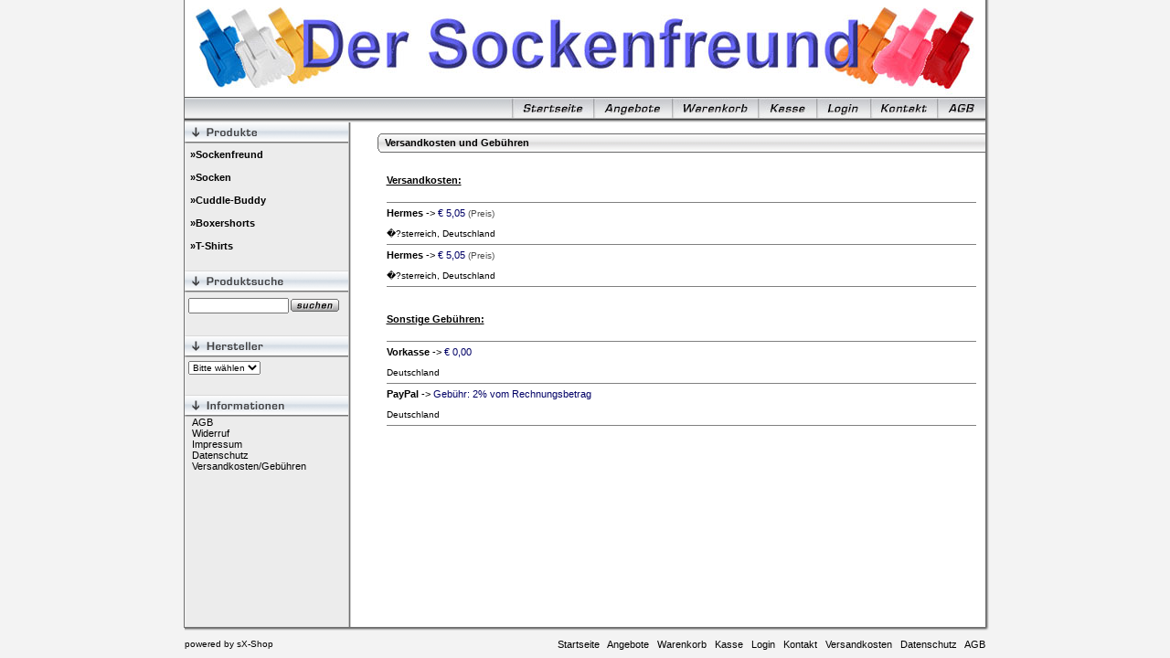

--- FILE ---
content_type: text/html; charset=UTF-8
request_url: https://www.der-sockenfreund.de/shop/index/main/shipping_cost/sed/eRy4baO001pqluS94.boGV3jQsgdttwx_Vp,V3YIRb
body_size: 2410
content:
<html>
<head>
<title> Sockenklammer für die Waschmaschine </title>

<meta http-equiv="Content-Type" content="text/html; charset=utf-8">
<meta name="description" content="Der Sockenfreund ist die Sockenklammer um Ihre Socken nicht mehr sortieren zu müssen ">
<meta name="keywords" content="Sockenklammer, Sockenhalter, ">
<meta name="robots" content="index,follow">
<meta name="revisit-after" content="14">
<meta name="author" content="Source WorX - Software Development">
<meta name="publisher" content="Source WorX">

<link rel="stylesheet" href="https://www.der-sockenfreund.de/templates/sx_style/style.css" type="text/css">

<script language="JavaScript">
function check_search()
{
	var my_text = document.search_submit.search_text.value;
	
	if (my_text == "")
	{
		alert("Bitte geben Sie einen Suchbegriff ein.");
		return false;
	}
	else if (my_text.length < 3)
	{
		alert("Ihr Suchbegriff muss mind. aus 3 Zeichen bestehen.");
		return false;
	}
	else return true;
}
</script>
</head>

<body bgcolor="#F3F3F3" text="#000000" link="#000000" vlink="#000000" alink="#000000" leftmargin="0" topmargin="0" marginwidth="0" marginheight="0">
<table width="883" border="0" cellspacing="0" cellpadding="0" align="center" height="100%">
  <tr> 
    <td background="https://www.der-sockenfreund.de/templates/sx_style/images/bg_left.gif" width="3"></td>
    <td bgcolor="#FFFFFF" height="68"><img src="https://www.der-sockenfreund.de/templates/sx_style/images/logo.jpg" width="876"></td>
    <td background="https://www.der-sockenfreund.de/templates/sx_style/images/bg_right.gif" width="4"></td>
  </tr>
  <tr> 
    <td background="https://www.der-sockenfreund.de/templates/sx_style/images/bg_left.gif" width="3"></td>
    <td bgcolor="#FFFFFF" background="https://www.der-sockenfreund.de/templates/sx_style/images/bg_navi.gif" height="27"> 
      <div align="right"><img src="https://www.der-sockenfreund.de/templates/sx_style/images/navi_login.jpg" width="521" height="27" usemap="#Map" border="0"></div>
    </td>
    <td background="https://www.der-sockenfreund.de/templates/sx_style/images/bg_right.gif" width="4"></td>
  </tr>
  <tr> 
    <td background="https://www.der-sockenfreund.de/templates/sx_style/images/bg_left.gif" width="3"></td>
    <td bgcolor="#FFFFFF" valign="top">
      <table width="100%" border="0" cellspacing="0" cellpadding="0" height="100%">
        <tr> 
          <td background="https://www.der-sockenfreund.de/templates/sx_style/images/bg_sub_navi.gif" width="183" valign="top">
           <img src="https://www.der-sockenfreund.de/templates/sx_style/images/head_products.gif" width="183" height="23"> 
<!-- begin category tree -->
<div id="category_tree">
<div class="d_headnavi"><a href="https://www.der-sockenfreund.de/shop/index/category/Sockenfreund_2/sed/q,LL6.LdeP1lM0,XDMHuWUaLnrpz1YtfX4QR4oU83J" title="Sockenfreund" class="headnavi">&raquo;Sockenfreund</a></div>
<div class="d_spacernavi"></div>
<div class="d_headnavi"><a href="https://www.der-sockenfreund.de/shop/index/category/Socken_3/sed/q,LL6.LdeP1lM0,XDMHuWUaLnrpz1YtfX4QR4oU83J" title="Socken" class="headnavi">&raquo;Socken</a></div>
<div class="d_spacernavi"></div>
<div class="d_headnavi"><a href="https://www.der-sockenfreund.de/shop/index/category/Cuddle-Buddy-_7/sed/q,LL6.LdeP1lM0,XDMHuWUaLnrpz1YtfX4QR4oU83J" title="Cuddle-Buddy " class="headnavi">&raquo;Cuddle-Buddy </a></div>
<div class="d_spacernavi"></div>
<div class="d_headnavi"><a href="https://www.der-sockenfreund.de/shop/index/category/Boxershorts_10/sed/q,LL6.LdeP1lM0,XDMHuWUaLnrpz1YtfX4QR4oU83J" title="Boxershorts" class="headnavi">&raquo;Boxershorts</a></div>
<div class="d_spacernavi"></div>
<div class="d_headnavi"><a href="https://www.der-sockenfreund.de/shop/index/category/T-Shirts_9/sed/q,LL6.LdeP1lM0,XDMHuWUaLnrpz1YtfX4QR4oU83J" title="T-Shirts" class="headnavi">&raquo;T-Shirts</a></div>
</div>
<!-- end category tree -->
            <br>
            <img src="https://www.der-sockenfreund.de/templates/sx_style/images/head_search.gif" width="183" height="24"> 
            <table width="165" border="0" cellspacing="0" cellpadding="3">
              <tr> 
                <td> 
                  <form name="search_submit" method="post" action="https://www.der-sockenfreund.de/shop/index.php" onSubmit="return check_search();">
                    <table width="165" border="0" cellspacing="0" cellpadding="1" class="small">
                      <tr> 
                        <td width="95" height="23"> 
                          <input type="text" name="search_text" class="form" style="width:110px">
                        </td>
                        <td> 
                          <input type="image" border="0" name="imageField2" src="https://www.der-sockenfreund.de/templates/sx_style/images/button/search_small.gif" width="53" height="14" alt="Suche starten">
                          <input type="hidden" name="main" value="search">
                          <input type="hidden" name="sed" value="q,LL6.LdeP1lM0,XDMHuWUaLnrpz1YtfX4QR4oU83J">
                          <input type="hidden" name="search" value="text">
                        </td>
                      </tr>
                    </table>
                  </form>
                </td>
              </tr>
            </table>
            <br>
            <img src="https://www.der-sockenfreund.de/templates/sx_style/images/head_manufacturer.gif" width="183" height="24"><br>
            <table width="165" border="0" cellspacing="1" cellpadding="3" class="small">
              <tr> 
                <td> 
                  <form name="manufacturer" method="post" action="https://www.der-sockenfreund.de/shop/index.php">
                    <select name="search_text" class="form" onChange="manufacturer.submit();">
                      <option value="" selected>Bitte w&auml;hlen </option>
                                          </select>
                    <input type="hidden" name="main" value="search">
                    <input type="hidden" name="sed" value="q,LL6.LdeP1lM0,XDMHuWUaLnrpz1YtfX4QR4oU83J">
                    <input type="hidden" name="search" value="manufacturer">
                  </form>
                </td>
              </tr>
            </table>
            <br>
            <img src="https://www.der-sockenfreund.de/templates/sx_style/images/head_info.gif" width="183" height="24"> 
            <table width="180" border="0" cellspacing="0" cellpadding="0">
              <tr> 
                <td width="8" class="fat" height="19">&nbsp; </td>
                <td height="19"> 
<!-- begin info links -->
<a href="https://www.der-sockenfreund.de/shop/index/page/3/sed/q,LL6.LdeP1lM0,XDMHuWUaLnrpz1YtfX4QR4oU83J" class="info_link">AGB</a><br>
<a href="https://www.der-sockenfreund.de/shop/index/page/2/sed/q,LL6.LdeP1lM0,XDMHuWUaLnrpz1YtfX4QR4oU83J" class="info_link">Widerruf</a><br>
<a href="https://www.der-sockenfreund.de/shop/index/main/contact/sed/q,LL6.LdeP1lM0,XDMHuWUaLnrpz1YtfX4QR4oU83J" class="info_link">Impressum</a><br>
<a href="https://www.der-sockenfreund.de/shop/index/page/1/sed/q,LL6.LdeP1lM0,XDMHuWUaLnrpz1YtfX4QR4oU83J" class="info_link">Datenschutz</a><br>
<a href="https://www.der-sockenfreund.de/shop/index/main/shipping_cost/sed/q,LL6.LdeP1lM0,XDMHuWUaLnrpz1YtfX4QR4oU83J" class="info_link">Versandkosten/Gebühren</a><br>
<!-- end info links -->
                </td>
              </tr>
            </table>
           <br>
          </td>
          <td valign="top" class="standard" align="right"> 
<!-- begin main content -->

<br>
<table width="96%" border="0" cellspacing="0" cellpadding="0" class="standard">
  <tr> 
    <td background="https://www.der-sockenfreund.de/templates/sx_style/images/bg_hrule.gif" class="headline_white" height="20">
      <table width="100%" border="0" cellspacing="0" cellpadding="0">
        <tr> 
          <td width="8"><img src="https://www.der-sockenfreund.de/templates/sx_style/images/left_hrule.gif" width="8" height="21"></td>
          <td class="headline_white">Versandkosten und Gebühren</td>
        </tr>
      </table>
    </td>
  </tr>
  <tr> 
    <td class="standard" style="padding-left:10; padding-right:10">
     <br>
      <br><span class="fat"><u>Versandkosten:</u></span><br><br><hr size="1" noshade><b>Hermes </b>-&gt; <span class="payment_price">&euro; 5,05</span> <span class="price_tax">(Preis)</span><span class="small"><br><br>
�?sterreich, Deutschland</span><br><hr size="1" noshade>
<b>Hermes </b>-&gt; <span class="payment_price">&euro; 5,05</span> <span class="price_tax">(Preis)</span><span class="small"><br><br>
�?sterreich, Deutschland</span><br><hr size="1" noshade>
<br><br><span class="fat"><u>Sonstige Geb&uuml;hren:</u></span><br><br><hr size="1" noshade><b>Vorkasse </b>-&gt; <span class="payment_price">&euro; 0,00</span><span class="small"><br><br>
Deutschland</span><br><hr size="1" noshade>
<b>PayPal </b>-&gt; <span class="payment_price">Geb&uuml;hr: 2% vom Rechnungsbetrag</span><span class="small"><br><br>
Deutschland</span><br><hr size="1" noshade>
  
    </td>
  </tr>
</table><!-- end main content --> 
          </td>
        </tr>
      </table>
    </td>
    <td background="https://www.der-sockenfreund.de/templates/sx_style/images/bg_right.gif" width="4"></td>
  </tr>
  <tr> 
    <td width="3"><img src="https://www.der-sockenfreund.de/templates/sx_style/images/corner_left.gif" width="3" height="4"></td>
    <td bgcolor="#FFFFFF" height="4" background="https://www.der-sockenfreund.de/templates/sx_style/images/bg_bottom.gif"></td>
    <td width="4"><img src="https://www.der-sockenfreund.de/templates/sx_style/images/corner_right.gif" width="4" height="4"></td>
  </tr>
  <tr>
    <td width="3"></td>
    <td bgcolor="#F3F3F3" height="30"> 
      <table width="100%" border="0" cellspacing="0" cellpadding="0">
        <tr> 
          <td width="183" class="small"><a href="http://www.source-worx.de" class="small" target="_blank">powered 
            by sX-Shop</a></td>
          <td align="right" class="standard"> 
            <a href="https://www.der-sockenfreund.de/shop/index/main/home/sed/q,LL6.LdeP1lM0,XDMHuWUaLnrpz1YtfX4QR4oU83J">Startseite</a> 
              &nbsp; <a href="https://www.der-sockenfreund.de/shop/index/main/offers/sed/q,LL6.LdeP1lM0,XDMHuWUaLnrpz1YtfX4QR4oU83J">Angebote</a> 
              &nbsp; <a href="https://www.der-sockenfreund.de/shop/index/main/cart/sed/q,LL6.LdeP1lM0,XDMHuWUaLnrpz1YtfX4QR4oU83J">Warenkorb</a> 
              &nbsp; <a href="https://www.der-sockenfreund.de/shop/index/main/checkout/sed/q,LL6.LdeP1lM0,XDMHuWUaLnrpz1YtfX4QR4oU83J">Kasse</a> 
              &nbsp; <a href="https://www.der-sockenfreund.de/shop/index/main/login/sed/q,LL6.LdeP1lM0,XDMHuWUaLnrpz1YtfX4QR4oU83J">Login</a> 
              &nbsp; <a href="https://www.der-sockenfreund.de/shop/index/main/contact/sed/q,LL6.LdeP1lM0,XDMHuWUaLnrpz1YtfX4QR4oU83J">Kontakt</a> 
              &nbsp; <a href="https://www.der-sockenfreund.de/shop/index/main/shipping_cost/sed/q,LL6.LdeP1lM0,XDMHuWUaLnrpz1YtfX4QR4oU83J">Versandkosten</a>
              &nbsp; <a href="https://www.der-sockenfreund.de/shop/index/page/1/sed/q,LL6.LdeP1lM0,XDMHuWUaLnrpz1YtfX4QR4oU83J">Datenschutz</a>
              &nbsp; <a href="https://www.der-sockenfreund.de/shop/index/page/3/sed/q,LL6.LdeP1lM0,XDMHuWUaLnrpz1YtfX4QR4oU83J">AGB</a> 
          </td>
        </tr>
      </table>
    </td>
    <td width="4"></td>
  </tr>
</table>
<map name="Map"> 
  <area shape="rect" coords="12,2,83,22" href="https://www.der-sockenfreund.de/shop/index/main/home/sed/q,LL6.LdeP1lM0,XDMHuWUaLnrpz1YtfX4QR4oU83J">
  <area shape="rect" coords="186,2,265,22" href="https://www.der-sockenfreund.de/shop/index/main/cart/sed/q,LL6.LdeP1lM0,XDMHuWUaLnrpz1YtfX4QR4oU83J">
  <area shape="rect" coords="340,2,390,22" href="https://www.der-sockenfreund.de/shop/index/main/login/sed/q,LL6.LdeP1lM0,XDMHuWUaLnrpz1YtfX4QR4oU83J">
  <area shape="rect" coords="279,2,330,22" href="https://www.der-sockenfreund.de/shop/index/main/checkout/sed/q,LL6.LdeP1lM0,XDMHuWUaLnrpz1YtfX4QR4oU83J">
  <area shape="rect" coords="100,2,169,22" href="https://www.der-sockenfreund.de/shop/index/main/offers/sed/q,LL6.LdeP1lM0,XDMHuWUaLnrpz1YtfX4QR4oU83J">
  <area shape="rect" coords="402,2,460,22" href="https://www.der-sockenfreund.de/shop/index/main/contact/sed/q,LL6.LdeP1lM0,XDMHuWUaLnrpz1YtfX4QR4oU83J">
  <area shape="rect" coords="475,2,515,22" href="https://www.der-sockenfreund.de/shop/index/page/3/sed/q,LL6.LdeP1lM0,XDMHuWUaLnrpz1YtfX4QR4oU83J">
</map>
</body>
</html>


--- FILE ---
content_type: text/css
request_url: https://www.der-sockenfreund.de/templates/sx_style/style.css
body_size: 15988
content:
form {margin:0}

.standard {  font-family: Verdana, Arial, Helvetica, sans-serif; font-size: 11px; font-weight: normal; color: #000000}
.fat { font-family: Verdana, Arial, Helvetica, sans-serif; font-size: 11px; font-weight: bold; color: #000000}
.error { font-family: Verdana, Arial, Helvetica, sans-serif; font-size: 11px; font-weight: bold; color: #FF0000}
.form {  font-family: Verdana, Arial, Helvetica, sans-serif; font-size: 10px; font-style: normal; font-weight: normal; color: #000000}
.form_error {  font-family: Verdana, Arial, Helvetica, sans-serif; font-size: 10px; font-style: normal; font-weight: normal; color: #000000; background-color: #FFA0A0}

.fat_small { font-family: Verdana, Arial, Helvetica, sans-serif; font-size: 10px; font-weight: bold; color: #000000 }
.headline_white {  font-family: Verdana, Arial, Helvetica, sans-serif; font-size: 11px; font-weight: bold; color: #000000}

.price { font-family: Verdana, Arial, Helvetica, sans-serif; font-size: 11px; font-weight: bold; color: #4C6D94}
.price_small { font-family: Verdana, Arial, Helvetica, sans-serif; font-size: 10px; font-weight: normal; color: #000000}
.price_old { font-family: Verdana, Arial, Helvetica, sans-serif; font-size: 10px; font-weight: normal; color: #666666;}
.price_through { font-family: Verdana, Arial, Helvetica, sans-serif; font-size: 10px; font-weight: normal; color: #666666; text-decoration: line-through}
.special_price { font-family: Verdana, Arial, Helvetica, sans-serif; font-size: 10px; font-weight: bold; color: #666666; text-decoration: line-through}
.payment_price { font-family: Verdana, Arial, Helvetica, sans-serif; font-size: 11px; font-weight: normal; color: #000066}
.base_price { font-family: Verdana, Arial, Helvetica, sans-serif; font-size: 10px; font-weight: normal; color: #000000}

.shipping_price { font-family: Verdana, Arial, Helvetica, sans-serif; font-size: 10px; font-weight: normal; color: #000000}
.shipping_free { font-family: Verdana, Arial, Helvetica, sans-serif; font-size: 11px; font-weight: normal; color: #018200}
.shipping_tax { font-family: Verdana, Arial, Helvetica, sans-serif; font-size: 9px; font-weight: normal; color: #BFBFBF}

/* Check Order Cart */
.cart_checkout { font-family: Verdana, Arial, Helvetica, sans-serif; font-size: 11px; font-weight: normal; color: #000000}
.cart_checkout_small { font-family: Verdana, Arial, Helvetica, sans-serif; font-size: 10px; font-weight: normal; color: #000000}
.cart_checkout_val { float:left; width:200px}
.cart_checkout_img { float:left; width:72px; height:75px}
.cart_thumb { width: 65px; border: 1px solid #999999;}

/* "wesentliche artikelmerkmale" showing in cart / check order */
.cart_options { font-family: Verdana, Arial, Helvetica, sans-serif; font-size: 10px; font-weight: normal; color: #000000}

.small_cart {  font-family: Verdana, Arial, Helvetica, sans-serif; font-size: 10px; font-weight: normal; color: #4D4D4D; text-decoration: none}
.tax_cart {  font-family: Verdana, Arial, Helvetica, sans-serif; font-size: 10px; font-weight: normal; color: #000000; text-decoration: none}

a {font-family: Verdana, Arial, Helvetica, sans-serif; font-size: 11px; font-weight: normal; color: #000000; text-decoration: none}
a:link {font-family: Verdana, Arial, Helvetica, sans-serif; font-size: 11px; font-weight: normal; color: #000000}
a:hover {  font-family: Verdana, Arial, Helvetica, sans-serif; font-size: 11px; font-weight: normal; color: #000000; text-decoration: underline}
a:active {  font-family: Verdana, Arial, Helvetica, sans-serif; font-size: 11px; font-weight: normal; color: #000000; text-decoration: underline}
a:visited {  font-family: Verdana, Arial, Helvetica, sans-serif; font-size: 11px; font-weight: normal}

.small {  font-family: Verdana, Arial, Helvetica, sans-serif; font-size: 10px; font-weight: normal; color: #000000; text-decoration: none}
.small:link {  font-family: Verdana, Arial, Helvetica, sans-serif; font-size: 10px; font-weight: normal; color: #000000 }
.small:hover {  font-family: Verdana, Arial, Helvetica, sans-serif; font-size: 10px; font-weight: normal; color: #000000; text-decoration: underline}
.small:active {  font-family: Verdana, Arial, Helvetica, sans-serif; font-size: 10px; font-weight: normal; color: #000000; text-decoration: underline}
.small:visited {  font-family: Verdana, Arial, Helvetica, sans-serif; font-size: 10px; font-weight: normal; color: #000000}

/* Number of items per page */
.num_pp {  font-family: Verdana, Arial, Helvetica, sans-serif; font-size: 10px; font-weight: normal; color: #000000; text-decoration: none}
.num_pp:link {  font-family: Verdana, Arial, Helvetica, sans-serif; font-size: 10px; font-weight: normal; color: #000000 }
.num_pp:hover {  font-family: Verdana, Arial, Helvetica, sans-serif; font-size: 10px; font-weight: normal; color: #000000; text-decoration: underline}
.num_pp:active {  font-family: Verdana, Arial, Helvetica, sans-serif; font-size: 10px; font-weight: normal; color: #000000; text-decoration: underline}
.num_pp:visited {  font-family: Verdana, Arial, Helvetica, sans-serif; font-size: 10px; font-weight: normal; color: #000000}

.price_tax {  font-family: Verdana, Arial, Helvetica, sans-serif; font-size: 10px; font-weight: normal; color: #4D4D4D; text-decoration: none}
.price_tax:link {  font-family: Verdana, Arial, Helvetica, sans-serif; font-size: 10px; font-weight: normal; color: #4D4D4D}
.price_tax:hover {  font-family: Verdana, Arial, Helvetica, sans-serif; font-size: 10px; font-weight: normal; color: #4D4D4D; text-decoration: underline}
.price_tax:active {  font-family: Verdana, Arial, Helvetica, sans-serif; font-size: 10px; font-weight: normal; color: #4D4D4D; text-decoration: underline}
.price_tax:visited {  font-family: Verdana, Arial, Helvetica, sans-serif; font-size: 10px; font-weight: normal; color: #4D4D4D}

.link {  font-family: Verdana, Arial, Helvetica, sans-serif; font-size: 11px; font-weight: bold; color: #000000; text-decoration: none}
.link:link {  font-family: Verdana, Arial, Helvetica, sans-serif; font-size: 11px; font-weight: bold; color: #000000}
.link:hover {  font-family: Verdana, Arial, Helvetica, sans-serif; font-size: 11px; font-weight: bold; color: #000000; text-decoration: underline}
.link:active {  font-family: Verdana, Arial, Helvetica, sans-serif; font-size: 11px; font-weight: bold; color: #000000; text-decoration: underline}
.link:visited {  font-family: Verdana, Arial, Helvetica, sans-serif; font-size: 11px; font-weight: bold; color: #000000}

.link_white {  font-family: Verdana, Arial, Helvetica, sans-serif; font-size: 11px; font-weight: normal; color: #FFFFFF; text-decoration: none}
.link_white:link {  font-family: Verdana, Arial, Helvetica, sans-serif; font-size: 11px; font-weight: normal; color: #FFFFFF}
.link_white:hover {  font-family: Verdana, Arial, Helvetica, sans-serif; font-size: 11px; font-weight: normal; color: #FFFFFF; text-decoration: underline}
.link_white:active {  font-family: Verdana, Arial, Helvetica, sans-serif; font-size: 11px; font-weight: normal; color: #FFFFFF; text-decoration: underline}
.link_white:visited {  font-family: Verdana, Arial, Helvetica, sans-serif; font-size: 11px; font-weight: normal; color: #FFFFFF}

/* Links below category images */
.cat_link {  font-family: Verdana, Arial, Helvetica, sans-serif; font-size: 11px; font-weight: normal; color: #000000; text-decoration: none}
.cat_link:link {  font-family: Verdana, Arial, Helvetica, sans-serif; font-size: 11px; font-weight: normal; color: #000000}
.cat_link:hover {  font-family: Verdana, Arial, Helvetica, sans-serif; font-size: 11px; font-weight: normal; color: #000000; text-decoration: underline}
.cat_link:active {  font-family: Verdana, Arial, Helvetica, sans-serif; font-size: 11px; font-weight: normal; color: #000000; text-decoration: underline}
.cat_link:visited {  font-family: Verdana, Arial, Helvetica, sans-serif; font-size: 11px; font-weight: normal; color: #000000}

/* News Box Headline Link */
.nbx_link {  font-family: Verdana, Arial, Helvetica, sans-serif; font-size: 11px; font-weight: bold; color: #000000; text-decoration: none}
.nbx_link:link {  font-family: Verdana, Arial, Helvetica, sans-serif; font-size: 11px; font-weight: bold; color: #000000}
.nbx_link:hover {  font-family: Verdana, Arial, Helvetica, sans-serif; font-size: 11px; font-weight: bold; color: #000000; text-decoration: underline}
.nbx_link:active {  font-family: Verdana, Arial, Helvetica, sans-serif; font-size: 11px; font-weight: bold; color: #000000; text-decoration: underline}
.nbx_link:visited {  font-family: Verdana, Arial, Helvetica, sans-serif; font-size: 11px; font-weight: bold; color: #000000}

/* Info-Page Link */
.info_link {  font-family: Verdana, Arial, Helvetica, sans-serif; font-size: 11px; font-weight: normal; color: #000000; text-decoration: none}
.info_link:link {  font-family: Verdana, Arial, Helvetica, sans-serif; font-size: 11px; font-weight: normal; color: #000000}
.info_link:hover {  font-family: Verdana, Arial, Helvetica, sans-serif; font-size: 11px; font-weight: normal; color: #000000; text-decoration: underline}
.info_link:active {  font-family: Verdana, Arial, Helvetica, sans-serif; font-size: 11px; font-weight: normal; color: #000000; text-decoration: underline}
.info_link:visited {  font-family: Verdana, Arial, Helvetica, sans-serif; font-size: 11px; font-weight: normal; color: #000000}


.navi {  font-family: Verdana, Arial, Helvetica, sans-serif; font-size: 11px; font-weight: normal; color: #000000; text-decoration: none}
.navi:link {  font-family: Verdana, Arial, Helvetica, sans-serif; font-size: 11px; font-weight: normal; color: #000000; }
.navi:hover {  font-family: Verdana, Arial, Helvetica, sans-serif; font-size: 11px; font-weight: normal; color: #000000; text-decoration: underline; }
.navi:active {  font-family: Verdana, Arial, Helvetica, sans-serif; font-size: 11px; font-weight: normal; color: #000000; text-decoration: underline; }
.navi:visited {  font-family: Verdana, Arial, Helvetica, sans-serif; font-size: 11px; font-weight: normal; color: #000000;}

.navi_active {  font-family: Verdana, Arial, Helvetica, sans-serif; font-size: 11px; font-weight: normal; color: #0868B4; text-decoration: underline}
.navi_active:link {  font-family: Verdana, Arial, Helvetica, sans-serif; font-size: 11px; font-weight: normal; color: #0868B4; text-decoration: underline}
.navi_active:hover {  font-family: Verdana, Arial, Helvetica, sans-serif; font-size: 11px; font-weight: normal; color: #0868B4; text-decoration: underline}
.navi_active:active {  font-family: Verdana, Arial, Helvetica, sans-serif; font-size: 11px; font-weight: normal; color: #0868B4; text-decoration: underline}
.navi_active:visited {  font-family: Verdana, Arial, Helvetica, sans-serif; font-size: 11px; font-weight: normal; color: #0868B4; text-decoration: underline}

.subnavi {  font-family: Verdana, Arial, Helvetica, sans-serif; font-size: 11px; font-weight: normal; font-style: italic;  color: #4286FF; text-decoration: none}
.subnavi:link {  font-family: Verdana, Arial, Helvetica, sans-serif; font-size: 11px; font-weight: normal; font-style: italic; color: #4286FF; }
.subnavi:hover {  font-family: Verdana, Arial, Helvetica, sans-serif; font-size: 11px; font-weight: normal; font-style: italic; color: #4286FF; text-decoration: underline;}
.subnavi:active {  font-family: Verdana, Arial, Helvetica, sans-serif; font-size: 11px; font-weight: normal; font-style: italic; color: #4286FF; text-decoration: underline;}
.subnavi:visited {  font-family: Verdana, Arial, Helvetica, sans-serif; font-size: 11px; font-weight: normal; font-style: italic;color: #4286FF; }

.subnavi_active {  font-family: Verdana, Arial, Helvetica, sans-serif; font-size: 11px; font-weight: normal; color: #0868B4; text-decoration: underline}
.subnavi_active:link {  font-family: Verdana, Arial, Helvetica, sans-serif; font-size: 11px; font-weight: normal; font-style: italic; color: #0868B4; text-decoration: underline}
.subnavi_active:hover {  font-family: Verdana, Arial, Helvetica, sans-serif; font-size: 11px; font-weight: normal; font-style: italic; color: #0868B4; text-decoration: underline}
.subnavi_active:active {  font-family: Verdana, Arial, Helvetica, sans-serif; font-size: 11px; font-weight: normal; font-style: italic; color: #0868B4; text-decoration: underline}
.subnavi_active:visited {  font-family: Verdana, Arial, Helvetica, sans-serif; font-size: 11px; font-weight: normal; font-style: italic; color: #0868B4; text-decoration: underline}

.headnavi {  font-family: Verdana, Arial, Helvetica, sans-serif; font-size: 11px; font-weight: bold; color: #000000; text-decoration: none}
.headnavi:link {  font-family: Verdana, Arial, Helvetica, sans-serif; font-size: 11px; font-weight: bold; color: #000000}
.headnavi:hover {  font-family: Verdana, Arial, Helvetica, sans-serif; font-size: 11px; font-weight: bold; color: #000000; text-decoration: underline}
.headnavi:active {  font-family: Verdana, Arial, Helvetica, sans-serif; font-size: 11px; font-weight: bold; color: #000000; text-decoration: underline}
.headnavi:visited {  font-family: Verdana, Arial, Helvetica, sans-serif; font-size: 11px; font-weight: bold; color: #000000}

.headnavi_active {  font-family: Verdana, Arial, Helvetica, sans-serif; font-size: 11px; font-weight: bold; color: #0868B4; text-decoration: underline}
.headnavi_active:link {  font-family: Verdana, Arial, Helvetica, sans-serif; font-size: 11px; font-weight: bold; color: #0868B4; text-decoration: underline}
.headnavi_active:hover {  font-family: Verdana, Arial, Helvetica, sans-serif; font-size: 11px; font-weight: bold; color: #0868B4; text-decoration: underline}
.headnavi_active:active {  font-family: Verdana, Arial, Helvetica, sans-serif; font-size: 11px; font-weight: bold; color: #0868B4; text-decoration: underline}
.headnavi_active:visited {  font-family: Verdana, Arial, Helvetica, sans-serif; font-size: 11px; font-weight: bold; color: #0868B4; text-decoration: underline}

/* Preview thumbs on product details page */
.box_thumb
{
	float: left;
	width: 40px;
	min-height: 44px;
	height: auto !important;
	height: 44px;
	border: 0px;
	margin-right: 8px;
	text-align: center;
	cursor: pointer;
}

.preview_thumb
{
	width: 36px;
	border: 1px solid #999999;
}


/* Product List / Artikelliste */
.pdl
{
	position: relative;
	height: auto !important;
	/*overflow: auto;*/
	/*border: 1px solid purple;*/
	width: 650px;
	border-bottom: 1px dashed #999999;
}

.pdl_img
{
	/*border: 1px solid blue;*/
	width: 150px;
	padding-top: 10px;
	float:left;
}

.pdl_des
{
	/*border: 1px solid green;*/
	padding: 5px;
	width: 420px;
	float:left;
}

.pdl_btn
{
	position: absolute;
	/*border: 1px solid red;*/
	bottom: 0px;
	right: 0px;
	padding-bottom: 5px;
	padding-right: 5px;
	/*display:none;*/
}

/* Product List multi-column / Artikelliste mehrspaltig */
.pdlm
{
	position: relative;
	height: auto !important;
	/*overflow: auto;*/
	width: 650px;
	/*border: 1px solid blue;*/
}

.pdlm_child
{
	/*border: 1px solid black;*/
	width: 310px;
	height: 275px;
	padding: 3px;
	margin: 2px;
	border-bottom: 1px dashed #999999;
	float:left;
}



/* added for div navi */
#category_tree
{
	padding-top: 6px;
	padding-left: 6px;
	/*background: red*/
}

.d_navi
{
	font-family: Verdana, Arial, Helvetica, sans-serif; font-size: 11px; font-style: normal; font-weight: normal; color: #000000;
	padding-bottom: 3px;
	padding-right: 5px;
	/*background: #FFFFFF*/
}

.d_subnavi
{
	font-family: Verdana, Arial, Helvetica, sans-serif; font-size: 11px; font-style: normal; font-weight: normal; color: #000000;
	padding-bottom: 3px;
	padding-right: 5px;
	/*background: #FFFF00*/
}

.d_headnavi
{
	font-family: Verdana, Arial, Helvetica, sans-serif; font-size: 11px; font-style: normal; font-weight: normal; color: #000000;
	padding-bottom: 3px;
	padding-right: 5px;
	/*background: #00FF00*/
}

.d_spacernavi
{
	height: 10px;
	font-size: 0px;
	/*background: #666666*/
}